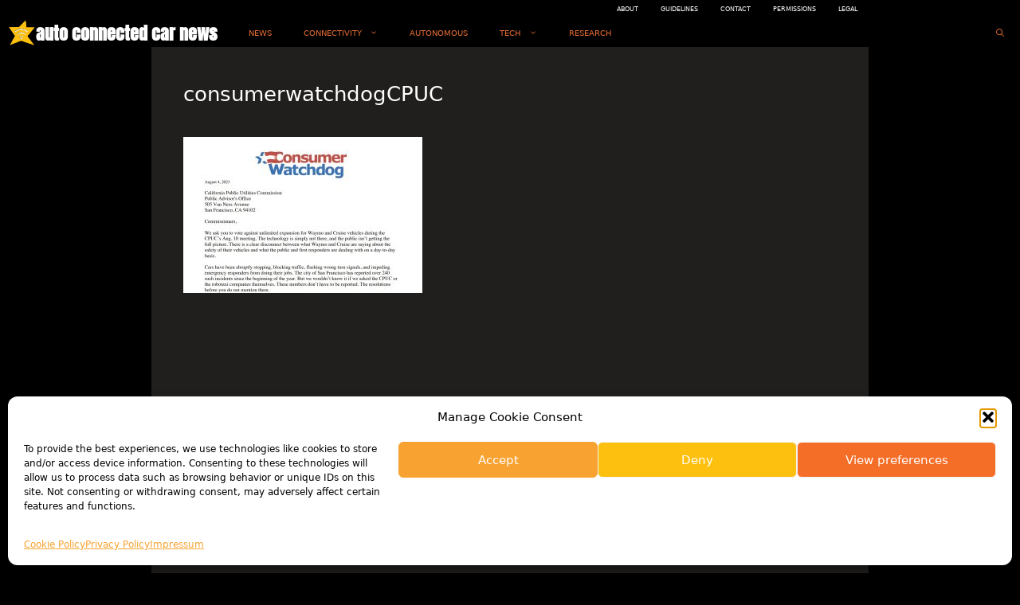

--- FILE ---
content_type: text/html; charset=utf-8
request_url: https://www.google.com/recaptcha/api2/aframe
body_size: 267
content:
<!DOCTYPE HTML><html><head><meta http-equiv="content-type" content="text/html; charset=UTF-8"></head><body><script nonce="ba5JxOrDQ6tOYH4uhm5ZRg">/** Anti-fraud and anti-abuse applications only. See google.com/recaptcha */ try{var clients={'sodar':'https://pagead2.googlesyndication.com/pagead/sodar?'};window.addEventListener("message",function(a){try{if(a.source===window.parent){var b=JSON.parse(a.data);var c=clients[b['id']];if(c){var d=document.createElement('img');d.src=c+b['params']+'&rc='+(localStorage.getItem("rc::a")?sessionStorage.getItem("rc::b"):"");window.document.body.appendChild(d);sessionStorage.setItem("rc::e",parseInt(sessionStorage.getItem("rc::e")||0)+1);localStorage.setItem("rc::h",'1768927534813');}}}catch(b){}});window.parent.postMessage("_grecaptcha_ready", "*");}catch(b){}</script></body></html>